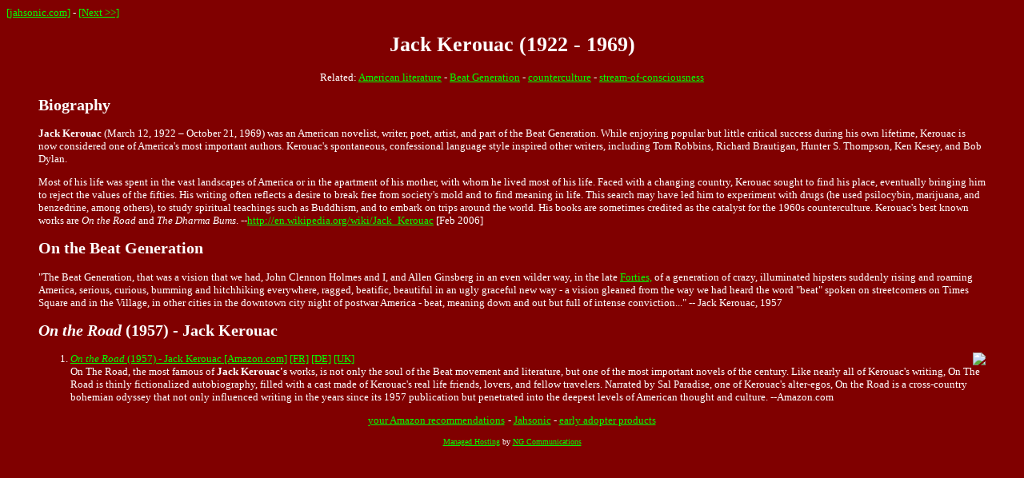

--- FILE ---
content_type: text/html
request_url: https://jahsonic.com/JackKerouac.html
body_size: 2525
content:
<HTML>
<HEAD>
   <TITLE>Jack Kerouac (1922 - 1969)</TITLE>
</HEAD>
<body TEXT="#FFFFFF" BGCOLOR="#800000" LINK="#00FF00" VLINK="#FF0000" ALINK="#FF0000">
<font face="verdana" size=-1>

<p><a href="http://www.jahsonic.com">[jahsonic.com]</a> - <a href="Grillet.html">[Next >>]</a> 

<blockquote>
<h1 align="center">Jack Kerouac (1922 - 1969)</H1>


<center><script type="text/javascript"><!--
google_ad_client = "pub-6269969079460156";
google_alternate_color = "800000";
google_ad_width = 468;
google_ad_height = 60;
google_ad_format = "468x60_as";
google_ad_type = "text";
google_ad_channel ="";
google_color_border = "800000";
google_color_bg = "800000";
google_color_link = "00FF00";
google_color_url = "00FF00";
google_color_text = "FFFFFF";
//--></script>
<script type="text/javascript"
  src="http://pagead2.googlesyndication.com/pagead/show_ads.js">
</script>
</center>

<blockquote><blockquote><blockquote><blockquote>
<p align="center"> Related:  	
<a href="AmericanLiterature.html">American literature</a> - 
<a href="BeatGeneration.html">Beat Generation</a> - 
<a href="Counter.html">counterculture</a> - 
<a href="Stream.html">stream-of-consciousness </a>

</blockquote></blockquote></blockquote></blockquote>

<h2>Biography</h2>
<p><b>Jack Kerouac</b> (March 12, 1922 � October 21, 1969) was an American novelist, writer, poet, artist, and part of the Beat Generation. While enjoying popular but little critical success during his own lifetime, Kerouac is now considered one of America's most important authors. Kerouac's spontaneous, confessional language style inspired other writers, including Tom Robbins, Richard Brautigan, Hunter S. Thompson, Ken Kesey, and Bob Dylan.

<p>Most of his life was spent in the vast landscapes of America or in the apartment of his mother, with whom he lived most of his life. Faced with a changing country, Kerouac sought to find his place, eventually bringing him to reject the values of the fifties. His writing often reflects a desire to break free from society's mold and to find meaning in life. This search may have led him to experiment with drugs (he used psilocybin, marijuana, and benzedrine, among others), to study spiritual teachings such as Buddhism, and to embark on trips around the world. His books are sometimes credited as the catalyst for the 1960s counterculture. Kerouac's best known works are <i>On the Road</i> and <i>The Dharma Bums</i>. --<a href="http://en.wikipedia.org/wiki/Jack_Kerouac">http://en.wikipedia.org/wiki/Jack_Kerouac</a> [Feb 2006]

<h2>On the Beat Generation</h2>
"The Beat Generation, that was a vision that we had, John Clennon Holmes and I, and Allen Ginsberg in an even wilder way, in the late <a href="Forties.html">Forties,</a> of a generation of crazy, illuminated hipsters suddenly rising and roaming America, serious, curious, bumming and hitchhiking everywhere, ragged, beatific, beautiful in an ugly graceful new way - a vision gleaned from the way we had heard the word "beat" spoken on streetcorners on Times Square and in the Village, in other cities in the downtown city night of postwar America - beat, meaning down and out but full of intense conviction..."

-- Jack Kerouac, 1957 




<h2><i>On the Road</i> (1957) - Jack Kerouac</h2>

<ol>



<li><A HREF="http://www.amazon.com/exec/obidos/ASIN/0140042598/metasoul">
<i>On the Road</i> (1957) - Jack Kerouac [Amazon.com]</A>

<a href="http://www.amazon.fr/exec/obidos/ASIN/0140042598/metasoul0e-21">[FR]</a> <a href="http://www.amazon.de/exec/obidos/ASIN/0140042598/jahsonic-21">[DE]</A> <a href="http://www.amazon.co.uk/exec/obidos/ASIN/0140274154/metasoul-21">[UK]</A> <a href="http://www.amazon.com/exec/obidos/ASIN/0140042598/metasoul"><img src="http://images.amazon.com/images/P/0140042598.01.TZZZZZZZ.jpg" border="0" align="right"></a><br>


On The Road, the most famous of <b>Jack Kerouac's</b> works, is not only the soul of the Beat movement and literature, but one of the most important novels of the century. Like nearly all of Kerouac's writing, On The Road is thinly fictionalized autobiography, filled with a cast made of Kerouac's real life friends, lovers, and fellow travelers. Narrated by Sal Paradise, one of Kerouac's alter-egos, On the Road is a cross-country bohemian odyssey that not only influenced writing in the years since its 1957 publication but penetrated into the deepest levels of American thought and culture. --Amazon.com
</ol>

<!--start jahsonic code-->
<p align="center">
<a href="http://www.amazon.com/exec/obidos/redirect?link_code=ur2&amp;camp=1789&amp;tag=metasoul&amp;creative=9325&amp;path=http://www.amazon.com/gp/yourstore/ref=pd_irl_gw?%5Fencoding=UTF8">your Amazon recommendations</a><img src="http://www.assoc-amazon.com/e/ir?t=metasoul&amp;l=ur2&amp;o=1" width="1" height="1" border="0" alt="" style="border:none !important; margin:0px !important;" /> - 
<a href="index.html">Jahsonic</a> - 
<a href="http://www.amazon.com/exec/obidos/redirect?link_code=ur2&amp;camp=1789&amp;tag=metasoul&amp;creative=9325&amp;path=http://www.amazon.com/gp/earlyadopter/browse.html">early adopter products</a><img src="http://www.assoc-amazon.com/e/ir?t=metasoul&amp;l=ur2&amp;o=1" width="1" height="1" border="0" alt="" style="border:none !important; margin:0px !important;" />
<div style="text-align: center; font-size: 10px"><a href="http://www.ngcommunications.com/managed/hosting/">Managed Hosting</a> by <a href="http://www.ngcommunications.com">NG Communications</a></div><!--end jahsonic code-->